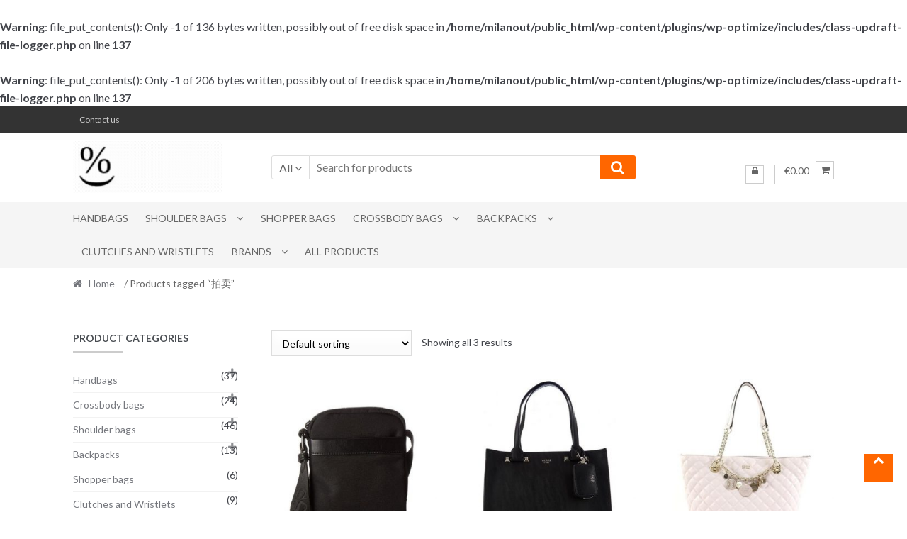

--- FILE ---
content_type: text/html; charset=UTF-8
request_url: https://milanoutlets.com/product-tag/%E6%8B%8D%E5%8D%96/
body_size: 65147
content:
<br />
<b>Warning</b>:  file_put_contents(): Only -1 of 136 bytes written, possibly out of free disk space in <b>/home/milanout/public_html/wp-content/plugins/wp-optimize/includes/class-updraft-file-logger.php</b> on line <b>137</b><br />
<br />
<b>Warning</b>:  file_put_contents(): Only -1 of 206 bytes written, possibly out of free disk space in <b>/home/milanout/public_html/wp-content/plugins/wp-optimize/includes/class-updraft-file-logger.php</b> on line <b>137</b><br />
<!DOCTYPE html>
<html lang="en-US">
<head>
<meta charset="UTF-8">
<meta name="viewport" content="width=device-width, initial-scale=1">
<link rel="profile" href="http://gmpg.org/xfn/11">

<meta name='robots' content='index, follow, max-image-preview:large, max-snippet:-1, max-video-preview:-1' />

	<!-- This site is optimized with the Yoast SEO plugin v22.4 - https://yoast.com/wordpress/plugins/seo/ -->
	<title>拍卖 Archives - Milan Outlets</title>
	<link rel="canonical" href="https://milanoutlets.com/product-tag/拍卖/" />
	<meta property="og:locale" content="en_US" />
	<meta property="og:type" content="article" />
	<meta property="og:title" content="拍卖 Archives - Milan Outlets" />
	<meta property="og:url" content="https://milanoutlets.com/product-tag/拍卖/" />
	<meta property="og:site_name" content="Milan Outlets" />
	<meta name="twitter:card" content="summary_large_image" />
	<meta name="twitter:site" content="@MilanOutlets" />
	<script type="application/ld+json" class="yoast-schema-graph">{"@context":"https://schema.org","@graph":[{"@type":"CollectionPage","@id":"https://milanoutlets.com/product-tag/%e6%8b%8d%e5%8d%96/","url":"https://milanoutlets.com/product-tag/%e6%8b%8d%e5%8d%96/","name":"拍卖 Archives - Milan Outlets","isPartOf":{"@id":"https://milanoutlets.com/#website"},"primaryImageOfPage":{"@id":"https://milanoutlets.com/product-tag/%e6%8b%8d%e5%8d%96/#primaryimage"},"image":{"@id":"https://milanoutlets.com/product-tag/%e6%8b%8d%e5%8d%96/#primaryimage"},"thumbnailUrl":"https://milanoutlets.com/wp-content/uploads/2019/03/bag-guess-1.jpg","breadcrumb":{"@id":"https://milanoutlets.com/product-tag/%e6%8b%8d%e5%8d%96/#breadcrumb"},"inLanguage":"en-US"},{"@type":"ImageObject","inLanguage":"en-US","@id":"https://milanoutlets.com/product-tag/%e6%8b%8d%e5%8d%96/#primaryimage","url":"https://milanoutlets.com/wp-content/uploads/2019/03/bag-guess-1.jpg","contentUrl":"https://milanoutlets.com/wp-content/uploads/2019/03/bag-guess-1.jpg","width":575,"height":569},{"@type":"BreadcrumbList","@id":"https://milanoutlets.com/product-tag/%e6%8b%8d%e5%8d%96/#breadcrumb","itemListElement":[{"@type":"ListItem","position":1,"name":"Home","item":"https://milanoutlets.com/"},{"@type":"ListItem","position":2,"name":"拍卖"}]},{"@type":"WebSite","@id":"https://milanoutlets.com/#website","url":"https://milanoutlets.com/","name":"milanoutlets","description":"Italian designer in Milan outlet online","publisher":{"@id":"https://milanoutlets.com/#organization"},"potentialAction":[{"@type":"SearchAction","target":{"@type":"EntryPoint","urlTemplate":"https://milanoutlets.com/?s={search_term_string}"},"query-input":"required name=search_term_string"}],"inLanguage":"en-US"},{"@type":"Organization","@id":"https://milanoutlets.com/#organization","name":"Crocodilum LTD","url":"https://milanoutlets.com/","logo":{"@type":"ImageObject","inLanguage":"en-US","@id":"https://milanoutlets.com/#/schema/logo/image/","url":"https://milanoutlets.com/wp-content/uploads/2018/07/MilanOutlets.jpg","contentUrl":"https://milanoutlets.com/wp-content/uploads/2018/07/MilanOutlets.jpg","width":200,"height":200,"caption":"Crocodilum LTD"},"image":{"@id":"https://milanoutlets.com/#/schema/logo/image/"},"sameAs":["https://www.facebook.com/MilanOutlets/","https://twitter.com/MilanOutlets","https://www.instagram.com/milanoutlets/","https://www.pinterest.it/milanoutlets/"]}]}</script>
	<!-- / Yoast SEO plugin. -->


<link rel='dns-prefetch' href='//static.addtoany.com' />
<link rel='dns-prefetch' href='//fonts.googleapis.com' />
<link rel="alternate" type="application/rss+xml" title="Milan Outlets &raquo; Feed" href="https://milanoutlets.com/feed/" />
<link rel="alternate" type="application/rss+xml" title="Milan Outlets &raquo; Comments Feed" href="https://milanoutlets.com/comments/feed/" />
<link rel="alternate" type="application/rss+xml" title="Milan Outlets &raquo; 拍卖 Tag Feed" href="https://milanoutlets.com/product-tag/%e6%8b%8d%e5%8d%96/feed/" />
<script type="text/javascript">
/* <![CDATA[ */
window._wpemojiSettings = {"baseUrl":"https:\/\/s.w.org\/images\/core\/emoji\/15.0.3\/72x72\/","ext":".png","svgUrl":"https:\/\/s.w.org\/images\/core\/emoji\/15.0.3\/svg\/","svgExt":".svg","source":{"concatemoji":"https:\/\/milanoutlets.com\/wp-includes\/js\/wp-emoji-release.min.js?ver=6.5.7"}};
/*! This file is auto-generated */
!function(i,n){var o,s,e;function c(e){try{var t={supportTests:e,timestamp:(new Date).valueOf()};sessionStorage.setItem(o,JSON.stringify(t))}catch(e){}}function p(e,t,n){e.clearRect(0,0,e.canvas.width,e.canvas.height),e.fillText(t,0,0);var t=new Uint32Array(e.getImageData(0,0,e.canvas.width,e.canvas.height).data),r=(e.clearRect(0,0,e.canvas.width,e.canvas.height),e.fillText(n,0,0),new Uint32Array(e.getImageData(0,0,e.canvas.width,e.canvas.height).data));return t.every(function(e,t){return e===r[t]})}function u(e,t,n){switch(t){case"flag":return n(e,"\ud83c\udff3\ufe0f\u200d\u26a7\ufe0f","\ud83c\udff3\ufe0f\u200b\u26a7\ufe0f")?!1:!n(e,"\ud83c\uddfa\ud83c\uddf3","\ud83c\uddfa\u200b\ud83c\uddf3")&&!n(e,"\ud83c\udff4\udb40\udc67\udb40\udc62\udb40\udc65\udb40\udc6e\udb40\udc67\udb40\udc7f","\ud83c\udff4\u200b\udb40\udc67\u200b\udb40\udc62\u200b\udb40\udc65\u200b\udb40\udc6e\u200b\udb40\udc67\u200b\udb40\udc7f");case"emoji":return!n(e,"\ud83d\udc26\u200d\u2b1b","\ud83d\udc26\u200b\u2b1b")}return!1}function f(e,t,n){var r="undefined"!=typeof WorkerGlobalScope&&self instanceof WorkerGlobalScope?new OffscreenCanvas(300,150):i.createElement("canvas"),a=r.getContext("2d",{willReadFrequently:!0}),o=(a.textBaseline="top",a.font="600 32px Arial",{});return e.forEach(function(e){o[e]=t(a,e,n)}),o}function t(e){var t=i.createElement("script");t.src=e,t.defer=!0,i.head.appendChild(t)}"undefined"!=typeof Promise&&(o="wpEmojiSettingsSupports",s=["flag","emoji"],n.supports={everything:!0,everythingExceptFlag:!0},e=new Promise(function(e){i.addEventListener("DOMContentLoaded",e,{once:!0})}),new Promise(function(t){var n=function(){try{var e=JSON.parse(sessionStorage.getItem(o));if("object"==typeof e&&"number"==typeof e.timestamp&&(new Date).valueOf()<e.timestamp+604800&&"object"==typeof e.supportTests)return e.supportTests}catch(e){}return null}();if(!n){if("undefined"!=typeof Worker&&"undefined"!=typeof OffscreenCanvas&&"undefined"!=typeof URL&&URL.createObjectURL&&"undefined"!=typeof Blob)try{var e="postMessage("+f.toString()+"("+[JSON.stringify(s),u.toString(),p.toString()].join(",")+"));",r=new Blob([e],{type:"text/javascript"}),a=new Worker(URL.createObjectURL(r),{name:"wpTestEmojiSupports"});return void(a.onmessage=function(e){c(n=e.data),a.terminate(),t(n)})}catch(e){}c(n=f(s,u,p))}t(n)}).then(function(e){for(var t in e)n.supports[t]=e[t],n.supports.everything=n.supports.everything&&n.supports[t],"flag"!==t&&(n.supports.everythingExceptFlag=n.supports.everythingExceptFlag&&n.supports[t]);n.supports.everythingExceptFlag=n.supports.everythingExceptFlag&&!n.supports.flag,n.DOMReady=!1,n.readyCallback=function(){n.DOMReady=!0}}).then(function(){return e}).then(function(){var e;n.supports.everything||(n.readyCallback(),(e=n.source||{}).concatemoji?t(e.concatemoji):e.wpemoji&&e.twemoji&&(t(e.twemoji),t(e.wpemoji)))}))}((window,document),window._wpemojiSettings);
/* ]]> */
</script>
<style id='wp-emoji-styles-inline-css' type='text/css'>

	img.wp-smiley, img.emoji {
		display: inline !important;
		border: none !important;
		box-shadow: none !important;
		height: 1em !important;
		width: 1em !important;
		margin: 0 0.07em !important;
		vertical-align: -0.1em !important;
		background: none !important;
		padding: 0 !important;
	}
</style>
<link rel='stylesheet' id='wp-block-library-css' href='https://milanoutlets.com/wp-includes/css/dist/block-library/style.min.css?ver=6.5.7' type='text/css' media='all' />
<style id='aibud-content-generator-style-inline-css' type='text/css'>


</style>
<style id='classic-theme-styles-inline-css' type='text/css'>
/*! This file is auto-generated */
.wp-block-button__link{color:#fff;background-color:#32373c;border-radius:9999px;box-shadow:none;text-decoration:none;padding:calc(.667em + 2px) calc(1.333em + 2px);font-size:1.125em}.wp-block-file__button{background:#32373c;color:#fff;text-decoration:none}
</style>
<style id='global-styles-inline-css' type='text/css'>
body{--wp--preset--color--black: #000000;--wp--preset--color--cyan-bluish-gray: #abb8c3;--wp--preset--color--white: #ffffff;--wp--preset--color--pale-pink: #f78da7;--wp--preset--color--vivid-red: #cf2e2e;--wp--preset--color--luminous-vivid-orange: #ff6900;--wp--preset--color--luminous-vivid-amber: #fcb900;--wp--preset--color--light-green-cyan: #7bdcb5;--wp--preset--color--vivid-green-cyan: #00d084;--wp--preset--color--pale-cyan-blue: #8ed1fc;--wp--preset--color--vivid-cyan-blue: #0693e3;--wp--preset--color--vivid-purple: #9b51e0;--wp--preset--gradient--vivid-cyan-blue-to-vivid-purple: linear-gradient(135deg,rgba(6,147,227,1) 0%,rgb(155,81,224) 100%);--wp--preset--gradient--light-green-cyan-to-vivid-green-cyan: linear-gradient(135deg,rgb(122,220,180) 0%,rgb(0,208,130) 100%);--wp--preset--gradient--luminous-vivid-amber-to-luminous-vivid-orange: linear-gradient(135deg,rgba(252,185,0,1) 0%,rgba(255,105,0,1) 100%);--wp--preset--gradient--luminous-vivid-orange-to-vivid-red: linear-gradient(135deg,rgba(255,105,0,1) 0%,rgb(207,46,46) 100%);--wp--preset--gradient--very-light-gray-to-cyan-bluish-gray: linear-gradient(135deg,rgb(238,238,238) 0%,rgb(169,184,195) 100%);--wp--preset--gradient--cool-to-warm-spectrum: linear-gradient(135deg,rgb(74,234,220) 0%,rgb(151,120,209) 20%,rgb(207,42,186) 40%,rgb(238,44,130) 60%,rgb(251,105,98) 80%,rgb(254,248,76) 100%);--wp--preset--gradient--blush-light-purple: linear-gradient(135deg,rgb(255,206,236) 0%,rgb(152,150,240) 100%);--wp--preset--gradient--blush-bordeaux: linear-gradient(135deg,rgb(254,205,165) 0%,rgb(254,45,45) 50%,rgb(107,0,62) 100%);--wp--preset--gradient--luminous-dusk: linear-gradient(135deg,rgb(255,203,112) 0%,rgb(199,81,192) 50%,rgb(65,88,208) 100%);--wp--preset--gradient--pale-ocean: linear-gradient(135deg,rgb(255,245,203) 0%,rgb(182,227,212) 50%,rgb(51,167,181) 100%);--wp--preset--gradient--electric-grass: linear-gradient(135deg,rgb(202,248,128) 0%,rgb(113,206,126) 100%);--wp--preset--gradient--midnight: linear-gradient(135deg,rgb(2,3,129) 0%,rgb(40,116,252) 100%);--wp--preset--font-size--small: 13px;--wp--preset--font-size--medium: 20px;--wp--preset--font-size--large: 36px;--wp--preset--font-size--x-large: 42px;--wp--preset--spacing--20: 0.44rem;--wp--preset--spacing--30: 0.67rem;--wp--preset--spacing--40: 1rem;--wp--preset--spacing--50: 1.5rem;--wp--preset--spacing--60: 2.25rem;--wp--preset--spacing--70: 3.38rem;--wp--preset--spacing--80: 5.06rem;--wp--preset--shadow--natural: 6px 6px 9px rgba(0, 0, 0, 0.2);--wp--preset--shadow--deep: 12px 12px 50px rgba(0, 0, 0, 0.4);--wp--preset--shadow--sharp: 6px 6px 0px rgba(0, 0, 0, 0.2);--wp--preset--shadow--outlined: 6px 6px 0px -3px rgba(255, 255, 255, 1), 6px 6px rgba(0, 0, 0, 1);--wp--preset--shadow--crisp: 6px 6px 0px rgba(0, 0, 0, 1);}:where(.is-layout-flex){gap: 0.5em;}:where(.is-layout-grid){gap: 0.5em;}body .is-layout-flex{display: flex;}body .is-layout-flex{flex-wrap: wrap;align-items: center;}body .is-layout-flex > *{margin: 0;}body .is-layout-grid{display: grid;}body .is-layout-grid > *{margin: 0;}:where(.wp-block-columns.is-layout-flex){gap: 2em;}:where(.wp-block-columns.is-layout-grid){gap: 2em;}:where(.wp-block-post-template.is-layout-flex){gap: 1.25em;}:where(.wp-block-post-template.is-layout-grid){gap: 1.25em;}.has-black-color{color: var(--wp--preset--color--black) !important;}.has-cyan-bluish-gray-color{color: var(--wp--preset--color--cyan-bluish-gray) !important;}.has-white-color{color: var(--wp--preset--color--white) !important;}.has-pale-pink-color{color: var(--wp--preset--color--pale-pink) !important;}.has-vivid-red-color{color: var(--wp--preset--color--vivid-red) !important;}.has-luminous-vivid-orange-color{color: var(--wp--preset--color--luminous-vivid-orange) !important;}.has-luminous-vivid-amber-color{color: var(--wp--preset--color--luminous-vivid-amber) !important;}.has-light-green-cyan-color{color: var(--wp--preset--color--light-green-cyan) !important;}.has-vivid-green-cyan-color{color: var(--wp--preset--color--vivid-green-cyan) !important;}.has-pale-cyan-blue-color{color: var(--wp--preset--color--pale-cyan-blue) !important;}.has-vivid-cyan-blue-color{color: var(--wp--preset--color--vivid-cyan-blue) !important;}.has-vivid-purple-color{color: var(--wp--preset--color--vivid-purple) !important;}.has-black-background-color{background-color: var(--wp--preset--color--black) !important;}.has-cyan-bluish-gray-background-color{background-color: var(--wp--preset--color--cyan-bluish-gray) !important;}.has-white-background-color{background-color: var(--wp--preset--color--white) !important;}.has-pale-pink-background-color{background-color: var(--wp--preset--color--pale-pink) !important;}.has-vivid-red-background-color{background-color: var(--wp--preset--color--vivid-red) !important;}.has-luminous-vivid-orange-background-color{background-color: var(--wp--preset--color--luminous-vivid-orange) !important;}.has-luminous-vivid-amber-background-color{background-color: var(--wp--preset--color--luminous-vivid-amber) !important;}.has-light-green-cyan-background-color{background-color: var(--wp--preset--color--light-green-cyan) !important;}.has-vivid-green-cyan-background-color{background-color: var(--wp--preset--color--vivid-green-cyan) !important;}.has-pale-cyan-blue-background-color{background-color: var(--wp--preset--color--pale-cyan-blue) !important;}.has-vivid-cyan-blue-background-color{background-color: var(--wp--preset--color--vivid-cyan-blue) !important;}.has-vivid-purple-background-color{background-color: var(--wp--preset--color--vivid-purple) !important;}.has-black-border-color{border-color: var(--wp--preset--color--black) !important;}.has-cyan-bluish-gray-border-color{border-color: var(--wp--preset--color--cyan-bluish-gray) !important;}.has-white-border-color{border-color: var(--wp--preset--color--white) !important;}.has-pale-pink-border-color{border-color: var(--wp--preset--color--pale-pink) !important;}.has-vivid-red-border-color{border-color: var(--wp--preset--color--vivid-red) !important;}.has-luminous-vivid-orange-border-color{border-color: var(--wp--preset--color--luminous-vivid-orange) !important;}.has-luminous-vivid-amber-border-color{border-color: var(--wp--preset--color--luminous-vivid-amber) !important;}.has-light-green-cyan-border-color{border-color: var(--wp--preset--color--light-green-cyan) !important;}.has-vivid-green-cyan-border-color{border-color: var(--wp--preset--color--vivid-green-cyan) !important;}.has-pale-cyan-blue-border-color{border-color: var(--wp--preset--color--pale-cyan-blue) !important;}.has-vivid-cyan-blue-border-color{border-color: var(--wp--preset--color--vivid-cyan-blue) !important;}.has-vivid-purple-border-color{border-color: var(--wp--preset--color--vivid-purple) !important;}.has-vivid-cyan-blue-to-vivid-purple-gradient-background{background: var(--wp--preset--gradient--vivid-cyan-blue-to-vivid-purple) !important;}.has-light-green-cyan-to-vivid-green-cyan-gradient-background{background: var(--wp--preset--gradient--light-green-cyan-to-vivid-green-cyan) !important;}.has-luminous-vivid-amber-to-luminous-vivid-orange-gradient-background{background: var(--wp--preset--gradient--luminous-vivid-amber-to-luminous-vivid-orange) !important;}.has-luminous-vivid-orange-to-vivid-red-gradient-background{background: var(--wp--preset--gradient--luminous-vivid-orange-to-vivid-red) !important;}.has-very-light-gray-to-cyan-bluish-gray-gradient-background{background: var(--wp--preset--gradient--very-light-gray-to-cyan-bluish-gray) !important;}.has-cool-to-warm-spectrum-gradient-background{background: var(--wp--preset--gradient--cool-to-warm-spectrum) !important;}.has-blush-light-purple-gradient-background{background: var(--wp--preset--gradient--blush-light-purple) !important;}.has-blush-bordeaux-gradient-background{background: var(--wp--preset--gradient--blush-bordeaux) !important;}.has-luminous-dusk-gradient-background{background: var(--wp--preset--gradient--luminous-dusk) !important;}.has-pale-ocean-gradient-background{background: var(--wp--preset--gradient--pale-ocean) !important;}.has-electric-grass-gradient-background{background: var(--wp--preset--gradient--electric-grass) !important;}.has-midnight-gradient-background{background: var(--wp--preset--gradient--midnight) !important;}.has-small-font-size{font-size: var(--wp--preset--font-size--small) !important;}.has-medium-font-size{font-size: var(--wp--preset--font-size--medium) !important;}.has-large-font-size{font-size: var(--wp--preset--font-size--large) !important;}.has-x-large-font-size{font-size: var(--wp--preset--font-size--x-large) !important;}
.wp-block-navigation a:where(:not(.wp-element-button)){color: inherit;}
:where(.wp-block-post-template.is-layout-flex){gap: 1.25em;}:where(.wp-block-post-template.is-layout-grid){gap: 1.25em;}
:where(.wp-block-columns.is-layout-flex){gap: 2em;}:where(.wp-block-columns.is-layout-grid){gap: 2em;}
.wp-block-pullquote{font-size: 1.5em;line-height: 1.6;}
</style>
<link rel='stylesheet' id='social-icons-general-css' href='//milanoutlets.com/wp-content/plugins/social-icons/assets/css/social-icons.css?ver=1.7.4' type='text/css' media='all' />
<link rel='stylesheet' id='pif-styles-css' href='https://milanoutlets.com/wp-content/plugins/woocommerce-product-image-flipper/assets/css/style.css?ver=6.5.7' type='text/css' media='all' />
<style id='woocommerce-inline-inline-css' type='text/css'>
.woocommerce form .form-row .required { visibility: visible; }
</style>
<link rel='stylesheet' id='shopper-style-css' href='https://milanoutlets.com/wp-content/themes/shopper/style.css?ver=1.3.8' type='text/css' media='all' />
<style id='shopper-style-inline-css' type='text/css'>

			.main-navigation ul li a,
			.site-title a,
			.site-branding h1 a,
			.site-footer .shopper-handheld-footer-bar a:not(.button) {
				color: #666666;
			}

			.main-navigation ul li a:hover,
			.main-navigation ul li:hover > a,
			.site-title a:hover,
			a.cart-contents:hover,
			.header-myacc-link a:hover,
			.site-header-cart .widget_shopping_cart a:hover,
			.site-header-cart:hover > li > a,
			.site-header ul.menu li.current-menu-item > a,
			.site-header ul.menu li.current-menu-parent > a {
				color: #ff6600;
			}

			table th {
				background-color: #f8f8f8;
			}

			table tbody td {
				background-color: #fdfdfd;
			}

			table tbody tr:nth-child(2n) td {
				background-color: #fbfbfb;
			}

			.site-header,
			.main-navigation ul.menu > li.menu-item-has-children:after,
			.shopper-handheld-footer-bar,
			.shopper-handheld-footer-bar ul li > a,
			.shopper-handheld-footer-bar ul li.search .site-search {
				background-color: #ffffff;
			}

			p.site-description,
			.site-header,
			.shopper-handheld-footer-bar {
				color: #9aa0a7;
			}

			.shopper-handheld-footer-bar ul li.cart .count {
				background-color: #666666;
			}

			.shopper-handheld-footer-bar ul li.cart .count {
				color: #ffffff;
			}

			.shopper-handheld-footer-bar ul li.cart .count {
				border-color: #ffffff;
			}

			h1, h2, h3, h4, h5, h6 {
				color: #484c51;
			}
			.widget .widget-title, .widget .widgettitle, .shopper-latest-from-blog .recent-post-title, .entry-title a {
				color: #484c51;
			}

			.widget h1 {
				border-bottom-color: #484c51;
			}

			body,
			.page-numbers li .page-numbers:not(.current),
			.page-numbers li .page-numbers:not(.current) {
				color: #43454b;
			}

			.widget-area .widget a,
			.hentry .entry-header .posted-on a,
			.hentry .entry-header .byline a {
				color: #75777d;
			}
			.site-main nav.navigation .nav-previous a, .widget_nav_menu ul.menu li.current-menu-item > a, .widget ul li.current-cat-ancestor > a, .widget_nav_menu ul.menu li.current-menu-ancestor > a, .site-main nav.navigation .nav-next a, .widget ul li.current-cat > a, .widget ul li.current-cat-parent > a, a  {
				color: #ff6600;
			}
			button, input[type="button"], input[type="reset"], input[type="submit"], .button, .widget a.button, .site-header-cart .widget_shopping_cart a.button, .back-to-top, .page-numbers li .page-numbers:hover,
				.shopper-hero-box .hero-box-wrap.owl-carousel .owl-controls .owl-next,
				.shopper-hero-box .hero-box-wrap.owl-carousel .owl-controls .owl-prev
			 {
				background-color: #ff6600;
				border-color: #ff6600;
				color: #ffffff;
			}



			.button.alt:hover, button.alt:hover, widget a.button.checkout:hover, button:hover, input[type="button"]:hover, input[type="reset"]:hover, input[type="submit"]:hover, .button:hover, .widget a.button:hover, .site-header-cart .widget_shopping_cart a.button:hover, .back-to-top:hover, input[type="submit"]:disabled:hover {
				background-color: #e64d00;
				border-color: #e64d00;
				color: #ffffff;
			}

			button.alt, input[type="button"].alt, input[type="reset"].alt, input[type="submit"].alt, .button.alt, .added_to_cart.alt, .widget-area .widget a.button.alt, .added_to_cart, .pagination .page-numbers li .page-numbers.current, .woocommerce-pagination .page-numbers li .page-numbers.current, .widget a.button.checkout {
				background-color: #ff6600;
				border-color: #ff6600;
				color: #ffffff;
			}

			 input[type="button"].alt:hover, input[type="reset"].alt:hover, input[type="submit"].alt:hover,  .added_to_cart.alt:hover, .widget-area .widget a.button.alt:hover {
				background-color: #13141a;
				border-color: #13141a;
				color: #ffffff;
			}

			.site-footer {
				background-color: #333333;
				color: #cccccc;
			}

			.footer-widgets {
				background-color: #666666;
			}

			.footer-widgets .widget-title {
				color: #ffffff;
			}

			.site-footer h1, .site-footer h2, .site-footer h3, .site-footer h4, .site-footer h5, .site-footer h6 {
				color: #ffffff;
			}


			.site-info,
			.footer-widgets .product_list_widget a:hover,
			.site-footer a:not(.button) {
				color: #cccccc;
			}

			#order_review,
			#payment .payment_methods > li .payment_box {
				background-color: #ffffff;
			}

			#payment .payment_methods > li {
				background-color: #fafafa;
			}

			#payment .payment_methods > li:hover {
				background-color: #f5f5f5;
			}

			.hentry .entry-content .more-link {
				border-color: #ff6600;
				color: #ff6600;
			}
			.hentry .entry-content .more-link:hover {
				background-color: #ff6600;
			}

			@media screen and ( min-width: 768px ) {
				/*
				.secondary-navigation ul.menu a:hover {
					color: #b3b9c0;
				}

				.secondary-navigation ul.menu a {
					color: #9aa0a7;
				}*/

				.site-header-cart .widget_shopping_cart,
				.main-navigation ul.menu ul.sub-menu,
				.main-navigation ul.nav-menu ul.children {
					background-color: #f7f7f7;
				}

			}
</style>
<link rel='stylesheet' id='shopper-fonts-css' href='https://fonts.googleapis.com/css?family=Lato:400,400i,700,700i,900&#038;subset=latin%2Clatin-ext' type='text/css' media='all' />
<link rel='stylesheet' id='addtoany-css' href='https://milanoutlets.com/wp-content/plugins/add-to-any/addtoany.min.css?ver=1.16' type='text/css' media='all' />
<link rel='stylesheet' id='shopper-woocommerce-style-css' href='https://milanoutlets.com/wp-content/themes/shopper/assets/sass/woocommerce/woocommerce.css?ver=6.5.7' type='text/css' media='all' />
<style id='shopper-woocommerce-style-inline-css' type='text/css'>

			a.cart-contents,
			.header-myacc-link a,
			.site-header-cart .widget_shopping_cart a {
				color: #666666;
			}



			table.cart td.product-remove,
			table.cart td.actions {
				border-top-color: #ffffff;
			}

			.woocommerce-tabs ul.tabs li.active a,
			ul.products li.product .price,
			.widget_search form:before,
			.widget_product_search form:before {
				color: #43454b;
			}

			.woocommerce-breadcrumb a,
			a.woocommerce-review-link,
			.product_meta a {
				color: #75777d;
			}

			.star-rating span:before,
			.quantity .plus, .quantity .minus,
			p.stars a:hover:after,
			p.stars a:after,
			.star-rating span:before,
			#payment .payment_methods li input[type=radio]:first-child:checked+label:before {
				color: #ff6600;
			}

			.widget_price_filter .ui-slider .ui-slider-range,
			.widget_price_filter .ui-slider .ui-slider-handle {
				background-color: #ff6600;
			}

			.woocommerce-breadcrumb,
			#reviews .commentlist li .comment_container {
				background-color: #f8f8f8;
			}

			.order_details {
				background-color: #f8f8f8;
			}

			.order_details > li {
				border-bottom: 1px dotted #e3e3e3;
			}

			.order_details:before,
			.order_details:after {
				background: -webkit-linear-gradient(transparent 0,transparent 0),-webkit-linear-gradient(135deg,#f8f8f8 33.33%,transparent 33.33%),-webkit-linear-gradient(45deg,#f8f8f8 33.33%,transparent 33.33%)
			}

			p.stars a:before,
			p.stars a:hover~a:before,
			p.stars.selected a.active~a:before {
				color: #43454b;
			}

			p.stars.selected a.active:before,
			p.stars:hover a:before,
			p.stars.selected a:not(.active):before,
			p.stars.selected a.active:before {
				color: #ff6600;
			}

			.single-product div.product .woocommerce-product-gallery .woocommerce-product-gallery__trigger {
				background-color: #ff6600;
				color: #ffffff;
			}

			.single-product div.product .woocommerce-product-gallery .woocommerce-product-gallery__trigger:hover {
				background-color: #e64d00;
				border-color: #e64d00;
				color: #ffffff;
			}


			.site-main ul.products li.product:hover .woocommerce-loop-category__title,
			.site-header-cart .cart-contents .count,
			.added_to_cart, .onsale {
				background-color: #ff6600;
				color: #ffffff;
			}
			.added_to_cart:hover {
					background-color: #e64d00;
			}
			.widget_price_filter .ui-slider .ui-slider-range, .widget_price_filter .ui-slider .ui-slider-handle,
			.widget .tagcloud a:hover, .widget_price_filter .ui-slider .ui-slider-range, .widget_price_filter .ui-slider .ui-slider-handle, .hentry.type-post .entry-header:after {
				background-color: #ff6600;
			}
			.widget .tagcloud a:hover {
				border-color:  #ff6600;
			}

			.widget_product_categories > ul li.current-cat-parent > a, .widget_product_categories > ul li.current-cat > a {
				color: #ff6600;
			}

			@media screen and ( min-width: 768px ) {
				.site-header-cart .widget_shopping_cart,
				.site-header .product_list_widget li .quantity {
					color: #9aa0a7;
				}
			}
</style>
<script type="text/javascript" id="addtoany-core-js-before">
/* <![CDATA[ */
window.a2a_config=window.a2a_config||{};a2a_config.callbacks=[];a2a_config.overlays=[];a2a_config.templates={};
/* ]]> */
</script>
<script type="text/javascript" defer src="https://static.addtoany.com/menu/page.js" id="addtoany-core-js"></script>
<script type="text/javascript" src="https://milanoutlets.com/wp-includes/js/jquery/jquery.min.js?ver=3.7.1" id="jquery-core-js"></script>
<script type="text/javascript" src="https://milanoutlets.com/wp-includes/js/jquery/jquery-migrate.min.js?ver=3.4.1" id="jquery-migrate-js"></script>
<script type="text/javascript" defer src="https://milanoutlets.com/wp-content/plugins/add-to-any/addtoany.min.js?ver=1.1" id="addtoany-jquery-js"></script>
<script type="text/javascript" src="https://milanoutlets.com/wp-content/plugins/woocommerce/assets/js/jquery-blockui/jquery.blockUI.min.js?ver=2.7.0-wc.8.7.0" id="jquery-blockui-js" defer="defer" data-wp-strategy="defer"></script>
<script type="text/javascript" id="wc-add-to-cart-js-extra">
/* <![CDATA[ */
var wc_add_to_cart_params = {"ajax_url":"\/wp-admin\/admin-ajax.php","wc_ajax_url":"\/?wc-ajax=%%endpoint%%","i18n_view_cart":"View cart","cart_url":"https:\/\/milanoutlets.com\/cart\/","is_cart":"","cart_redirect_after_add":"no"};
/* ]]> */
</script>
<script type="text/javascript" src="https://milanoutlets.com/wp-content/plugins/woocommerce/assets/js/frontend/add-to-cart.min.js?ver=8.7.0" id="wc-add-to-cart-js" defer="defer" data-wp-strategy="defer"></script>
<script type="text/javascript" src="https://milanoutlets.com/wp-content/plugins/woocommerce/assets/js/js-cookie/js.cookie.min.js?ver=2.1.4-wc.8.7.0" id="js-cookie-js" defer="defer" data-wp-strategy="defer"></script>
<script type="text/javascript" id="woocommerce-js-extra">
/* <![CDATA[ */
var woocommerce_params = {"ajax_url":"\/wp-admin\/admin-ajax.php","wc_ajax_url":"\/?wc-ajax=%%endpoint%%"};
/* ]]> */
</script>
<script type="text/javascript" src="https://milanoutlets.com/wp-content/plugins/woocommerce/assets/js/frontend/woocommerce.min.js?ver=8.7.0" id="woocommerce-js" defer="defer" data-wp-strategy="defer"></script>
<link rel="https://api.w.org/" href="https://milanoutlets.com/wp-json/" /><link rel="alternate" type="application/json" href="https://milanoutlets.com/wp-json/wp/v2/product_tag/177" /><link rel="EditURI" type="application/rsd+xml" title="RSD" href="https://milanoutlets.com/xmlrpc.php?rsd" />
<meta name="generator" content="WordPress 6.5.7" />
<meta name="generator" content="WooCommerce 8.7.0" />
	<noscript><style>.woocommerce-product-gallery{ opacity: 1 !important; }</style></noscript>
	<style type="text/css" id="custom-background-css">
body.custom-background { background-color: ##ffffff; }
</style>
	<link rel="icon" href="https://milanoutlets.com/wp-content/uploads/2022/01/favicon_5_-1-e1641912434864.gif" sizes="32x32" />
<link rel="icon" href="https://milanoutlets.com/wp-content/uploads/2022/01/favicon_5_-1-e1641912434864.gif" sizes="192x192" />
<link rel="apple-touch-icon" href="https://milanoutlets.com/wp-content/uploads/2022/01/favicon_5_-1-e1641912434864.gif" />
<meta name="msapplication-TileImage" content="https://milanoutlets.com/wp-content/uploads/2022/01/favicon_5_-1-e1641912434864.gif" />
</head>

<body class="archive tax-product_tag term-177 custom-background wp-custom-logo theme-shopper woocommerce woocommerce-page woocommerce-no-js woocommerce-active left-sidebar">
<div id="page" class="site">
	
	
	<header id="masthead" class="site-header" role="banner" style="background-image: none; ">
		<div class="col-full">
					<a class="skip-link screen-reader-text" href="#site-navigation">Skip to navigation</a>
		<a class="skip-link screen-reader-text" href="#content">Skip to content</a>
		<div class="shopper-secondary-navigation"><div class="topbox-left">		    <nav class="secondary-navigation" role="navigation" aria-label="Secondary Navigation">
			    <div class="menu-footer-1-container"><ul id="menu-footer-1" class="menu"><li id="menu-item-8684" class="menu-item menu-item-type-custom menu-item-object-custom menu-item-8684"><a href="https://milanoutlets.com/contact-us/">Contact us</a></li>
</ul></div>		    </nav><!-- #site-navigation -->
		    </div><div class="topbox-right"></div></div><div class="header-middle clear">		<div class="site-branding">
			<a href="https://milanoutlets.com/" class="custom-logo-link" rel="home"><img width="210" height="73" src="https://milanoutlets.com/wp-content/uploads/2022/01/cropped-Custom-dimensions-210x73-px.gif" class="custom-logo" alt="Milan Outlets" decoding="async" /></a>		</div>
					<div class="custom-product-search">
				<form role="search" method="get" class="shopper-product-search" action="https://milanoutlets.com/">
					<div class="nav-left">
						<div class="nav-search-facade" data-value="search-alias=aps"><span class="nav-search-label">All</span> <i class="fa fa-angle-down"></i></div>			
						<select class="shopper-cat-list" id="product_cat_list" name="product_cat"><option value="">All</option><option value="backpacks" >Backpacks</option><option value="backpacks_for_men" >&nbsp&nbspBackpacks for men</option><option value="backpacks_for_women" >&nbsp&nbspBackpacks for Women</option><option value="bowler-bags" >Bowler Bags</option><option value="brands" >BRANDS</option><option value="coccinelle" >&nbsp&nbspCoccinelle</option><option value="guess" >&nbsp&nbspGuess</option><option value="ralph_lauren" >&nbsp&nbspRalph Lauren</option><option value="tosca_blu" >&nbsp&nbspTosca Blu</option><option value="trussardi-jeans" >&nbsp&nbspTrussardi Jeans</option><option value="versace-jeans" >&nbsp&nbspVersace Jeans</option><option value="clutches-wristlets" >Clutches and Wristlets</option><option value="crossbody-bags" >Crossbody bags</option><option value="women-crossbody-bags" >&nbsp&nbspCrossbody bags for Women</option><option value="handbags" >Handbags</option><option value="handbags-for-men" >&nbsp&nbspHandbags for Men</option><option value="handbags-for-women" >&nbsp&nbspHandbags for Women</option><option value="shopper-bags" >Shopper bags</option><option value="shoulder-bags" >Shoulder bags</option><option value="men-shoulder-bag" >&nbsp&nbspShoulder bags for Men</option><option value="women-shoulder-bag" >&nbsp&nbspShoulder bags for Women</option></select>					</div>
					<div class="nav-right">
						<button type="submit"><i class="fa fa-search"></i></button>
					</div>
					<div class="nav-fill">
						<input type="hidden" name="post_type" value="product" />
						<input name="s" type="text" value="" placeholder="Search for products"/>
					</div>
				</form>
			</div>
			<div class="shopper-myacc-cart"><button class="cart-toggle"><i class="fa fa-shopping-cart"></i></button><div class="header-myacc-link">			<a href="https://milanoutlets.com/account/" title="Login / Register"><i class="fa fa-lock"></i></a>
			</div>		<ul id="site-header-cart" class="site-header-cart menu">
			<li class="">
							<a class="cart-contents" href="https://milanoutlets.com/cart/" title="View your shopping cart">
								<span class="label-cart">Cart / </span> 
								<span class="amount">&euro;0.00</span> 
							</a>
					</li>
			<li>
				<div class="widget woocommerce widget_shopping_cart"><div class="widget_shopping_cart_content"></div></div>			</li>
		</ul>
		</div></div><div class="shopper-primary-navigation clear">		<nav id="site-navigation" class="main-navigation" role="navigation" aria-label="Primary Navigation">			

			
				<button class="menu-toggle"><i class="fa fa-bars"></i></button>

				<div class="primary-navigation"><ul id="menu-shop" class="menu"><li id="menu-item-8640" class="menu-item menu-item-type-custom menu-item-object-custom menu-item-8640"><a href="https://milanoutlets.com/product-category/handbags/">Handbags</a></li>
<li id="menu-item-8641" class="menu-item menu-item-type-custom menu-item-object-custom menu-item-has-children menu-item-8641"><a href="https://milanoutlets.com/product-category/shoulder-bags/">Shoulder bags</a>
<ul class="sub-menu">
	<li id="menu-item-8642" class="menu-item menu-item-type-custom menu-item-object-custom menu-item-8642"><a href="https://milanoutlets.com/product-category/shoulder-bags/men-shoulder-bag/">Shoulder bags for Men</a></li>
	<li id="menu-item-8643" class="menu-item menu-item-type-custom menu-item-object-custom menu-item-8643"><a href="https://milanoutlets.com/product-category/shoulder-bags/women-shoulder-bag/">Shoulder bags for Women</a></li>
</ul>
</li>
<li id="menu-item-8653" class="menu-item menu-item-type-custom menu-item-object-custom menu-item-8653"><a href="https://milanoutlets.com/product-category/shopper-bags/">Shopper bags</a></li>
<li id="menu-item-8637" class="menu-item menu-item-type-custom menu-item-object-custom menu-item-has-children menu-item-8637"><a href="https://milanoutlets.com/product-category/crossbody-bags/">Crossbody bags</a>
<ul class="sub-menu">
	<li id="menu-item-8638" class="menu-item menu-item-type-custom menu-item-object-custom menu-item-8638"><a href="https://milanoutlets.com/product-category/crossbody-bags/men-crossbody-bags/">Crossbody bags for Men</a></li>
	<li id="menu-item-8639" class="menu-item menu-item-type-custom menu-item-object-custom menu-item-8639"><a href="https://milanoutlets.com/product-category/crossbody-bags/women-crossbody-bags/">Crossbody bags for Women</a></li>
</ul>
</li>
<li id="menu-item-10931" class="menu-item menu-item-type-taxonomy menu-item-object-product_cat menu-item-has-children menu-item-10931"><a href="https://milanoutlets.com/product-category/backpacks/">Backpacks</a>
<ul class="sub-menu">
	<li id="menu-item-10933" class="menu-item menu-item-type-taxonomy menu-item-object-product_cat menu-item-10933"><a href="https://milanoutlets.com/product-category/backpacks/backpacks_for_women/">Backpacks for Women</a></li>
	<li id="menu-item-10932" class="menu-item menu-item-type-taxonomy menu-item-object-product_cat menu-item-10932"><a href="https://milanoutlets.com/product-category/backpacks/backpacks_for_men/">Backpacks for men</a></li>
</ul>
</li>
<li id="menu-item-8634" class="menu-item menu-item-type-custom menu-item-object-custom menu-item-8634"><a href="https://milanoutlets.com/product-category/clutches-wristlets/">Clutches and Wristlets</a></li>
<li id="menu-item-8644" class="menu-item menu-item-type-custom menu-item-object-custom menu-item-has-children menu-item-8644"><a href="https://milanoutlets.com/product-category/brands/">BRANDS</a>
<ul class="sub-menu">
	<li id="menu-item-8645" class="menu-item menu-item-type-custom menu-item-object-custom menu-item-8645"><a href="https://milanoutlets.com/product-category/brands/coccinelle/">Coccinelle</a></li>
	<li id="menu-item-8646" class="menu-item menu-item-type-custom menu-item-object-custom menu-item-8646"><a href="https://milanoutlets.com/product-category/brands/guess/">Guess</a></li>
	<li id="menu-item-8648" class="menu-item menu-item-type-custom menu-item-object-custom menu-item-8648"><a href="https://milanoutlets.com/product-category/brands/trussardi-jeans/">Ralph Lauren</a></li>
	<li id="menu-item-8649" class="menu-item menu-item-type-custom menu-item-object-custom menu-item-8649"><a href="https://milanoutlets.com/product-category/brands/trussardi-jeans/">Trussardi Jeans</a></li>
	<li id="menu-item-8650" class="menu-item menu-item-type-custom menu-item-object-custom menu-item-8650"><a href="https://milanoutlets.com/product-category/brands/versace-jeans/">Versace Jeans</a></li>
	<li id="menu-item-10930" class="menu-item menu-item-type-taxonomy menu-item-object-product_cat menu-item-10930"><a href="https://milanoutlets.com/product-category/brands/tosca_blu/">Tosca Blu</a></li>
</ul>
</li>
<li id="menu-item-8657" class="menu-item menu-item-type-post_type_archive menu-item-object-product menu-item-8657"><a href="https://milanoutlets.com/8627-2/shop/">All Products</a></li>
</ul></div>		</nav><!-- #site-navigation -->
				<div id="primary-widget-region" class="primary-widget-region">
						</div>
		</div>			
		</div>
	</header><!-- #masthead -->

	
	<div id="content" class="site-content">
		<div class="col-full">

		<nav class="woocommerce-breadcrumb" aria-label="Breadcrumb"><a href="https://milanoutlets.com">Home</a>&nbsp;&#47;&nbsp;Products tagged &ldquo;拍卖&rdquo;</nav><div class="woocommerce"></div>		<div id="primary" class="content-area">
			<main id="main" class="site-main" role="main">
		<header class="woocommerce-products-header">
	
	</header>
<div class="shopper-sorting shopper-nav-pos-right"><div class="woocommerce-notices-wrapper"></div><form class="woocommerce-ordering" method="get">
	<select name="orderby" class="orderby" aria-label="Shop order">
					<option value="menu_order"  selected='selected'>Default sorting</option>
					<option value="popularity" >Sort by popularity</option>
					<option value="rating" >Sort by average rating</option>
					<option value="date" >Sort by latest</option>
					<option value="price" >Sort by price: low to high</option>
					<option value="price-desc" >Sort by price: high to low</option>
			</select>
	<input type="hidden" name="paged" value="1" />
	</form>
<p class="woocommerce-result-count">
	Showing all 3 results</p>
</div><div class="columns-3 product-grid"><ul class="products columns-3">
<li class="pif-has-gallery product type-product post-11386 status-publish first instock product_cat-brands product_cat-guess product_cat-shoulder-bags product_cat-men-shoulder-bag product_tag-bolsa-de-hombro product_tag-borsa-a-tracolla product_tag-discount product_tag-guess product_tag-guess-bags product_tag-guess-discount product_tag-outlet product_tag-schultertasche product_tag-shoulder-bags product_tag-shoulder-handbags product_tag-145 product_tag-150 product_tag-147 product_tag-177 has-post-thumbnail taxable shipping-taxable purchasable product-type-simple">
	<a href="https://milanoutlets.com/product/guess-shoulder-bag-for-men-2/" class="woocommerce-LoopProduct-link woocommerce-loop-product__link"><img width="300" height="300" src="https://milanoutlets.com/wp-content/uploads/2019/03/bag-guess-1-300x300.jpg" class="attachment-woocommerce_thumbnail size-woocommerce_thumbnail" alt="" decoding="async" fetchpriority="high" srcset="https://milanoutlets.com/wp-content/uploads/2019/03/bag-guess-1-300x300.jpg 300w, https://milanoutlets.com/wp-content/uploads/2019/03/bag-guess-1-150x150.jpg 150w, https://milanoutlets.com/wp-content/uploads/2019/03/bag-guess-1-100x100.jpg 100w, https://milanoutlets.com/wp-content/uploads/2019/03/bag-guess-1-1080x1080.jpg 1080w" sizes="(max-width: 300px) 100vw, 300px" /><img width="300" height="300" src="https://milanoutlets.com/wp-content/uploads/2019/03/image-14-300x300.jpg" class="secondary-image attachment-shop-catalog wp-post-image wp-post-image--secondary" alt="" title="image (14)" decoding="async" srcset="https://milanoutlets.com/wp-content/uploads/2019/03/image-14-300x300.jpg 300w, https://milanoutlets.com/wp-content/uploads/2019/03/image-14-150x150.jpg 150w, https://milanoutlets.com/wp-content/uploads/2019/03/image-14-100x100.jpg 100w" sizes="(max-width: 300px) 100vw, 300px" /><h2 class="woocommerce-loop-product__title">Guess Shoulder Bag for Men</h2><div class="star-rating" role="img" aria-label="Rated 5.00 out of 5"><span style="width:100%">Rated <strong class="rating">5.00</strong> out of 5</span></div>
	<span class="price"><span class="woocommerce-Price-amount amount"><bdi><span class="woocommerce-Price-currencySymbol">&euro;</span>59.00</bdi></span></span>
</a><div class="loop-addtocart-btn-wrapper"><a href="?add-to-cart=11386" data-quantity="1" class="button product_type_simple add_to_cart_button ajax_add_to_cart" data-product_id="11386" data-product_sku="7613359490304" aria-label="Add to cart: &ldquo;Guess Shoulder Bag for Men&rdquo;" aria-describedby="" rel="nofollow">Add to cart</a></div></li>
<li class="pif-has-gallery product type-product post-11202 status-publish instock product_cat-brands product_cat-guess product_cat-shopper-bags product_cat-shoulder-bags product_cat-women-shoulder-bag product_tag-bolsa-de-hombro product_tag-borsa-a-tracolla product_tag-discount product_tag-guess product_tag-guess-bags product_tag-guess-discount product_tag-outlet product_tag-schultertasche product_tag-shoulder-bags product_tag-shoulder-handbags product_tag-145 product_tag-150 product_tag-147 product_tag-177 has-post-thumbnail taxable shipping-taxable purchasable product-type-simple">
	<a href="https://milanoutlets.com/product/guess-shoulder-bag-for-women-2/" class="woocommerce-LoopProduct-link woocommerce-loop-product__link"><img width="300" height="300" src="https://milanoutlets.com/wp-content/uploads/2019/01/guess-talan-300x300.jpg" class="attachment-woocommerce_thumbnail size-woocommerce_thumbnail" alt="" decoding="async" srcset="https://milanoutlets.com/wp-content/uploads/2019/01/guess-talan-300x300.jpg 300w, https://milanoutlets.com/wp-content/uploads/2019/01/guess-talan-150x150.jpg 150w, https://milanoutlets.com/wp-content/uploads/2019/01/guess-talan-100x100.jpg 100w, https://milanoutlets.com/wp-content/uploads/2019/01/guess-talan-1080x1080.jpg 1080w" sizes="(max-width: 300px) 100vw, 300px" /><img width="300" height="300" src="https://milanoutlets.com/wp-content/uploads/2019/01/image-18-3-300x300.jpg" class="secondary-image attachment-shop-catalog wp-post-image wp-post-image--secondary" alt="" title="image (18)" decoding="async" loading="lazy" srcset="https://milanoutlets.com/wp-content/uploads/2019/01/image-18-3-300x300.jpg 300w, https://milanoutlets.com/wp-content/uploads/2019/01/image-18-3-150x150.jpg 150w, https://milanoutlets.com/wp-content/uploads/2019/01/image-18-3-100x100.jpg 100w" sizes="(max-width: 300px) 100vw, 300px" /><h2 class="woocommerce-loop-product__title">Guess Shoulder Bag for Women</h2>
	<span class="price"><span class="woocommerce-Price-amount amount"><bdi><span class="woocommerce-Price-currencySymbol">&euro;</span>153.00</bdi></span></span>
</a><div class="loop-addtocart-btn-wrapper"><a href="?add-to-cart=11202" data-quantity="1" class="button product_type_simple add_to_cart_button ajax_add_to_cart" data-product_id="11202" data-product_sku="190231212140" aria-label="Add to cart: &ldquo;Guess Shoulder Bag for Women&rdquo;" aria-describedby="" rel="nofollow">Add to cart</a></div></li>
<li class="pif-has-gallery product type-product post-11196 status-publish last instock product_cat-brands product_cat-guess product_cat-shoulder-bags product_cat-women-shoulder-bag product_tag-bolsa-de-hombro product_tag-borsa-a-tracolla product_tag-discount product_tag-guess product_tag-guess-bags product_tag-guess-discount product_tag-outlet product_tag-schultertasche product_tag-shoulder-bags product_tag-shoulder-handbags product_tag-145 product_tag-150 product_tag-147 product_tag-177 has-post-thumbnail taxable shipping-taxable purchasable product-type-simple">
	<a href="https://milanoutlets.com/product/guess-shoulder-bag-for-women/" class="woocommerce-LoopProduct-link woocommerce-loop-product__link"><img width="300" height="300" src="https://milanoutlets.com/wp-content/uploads/2019/01/guess-victoria-1-300x300.jpg" class="attachment-woocommerce_thumbnail size-woocommerce_thumbnail" alt="" decoding="async" loading="lazy" srcset="https://milanoutlets.com/wp-content/uploads/2019/01/guess-victoria-1-300x300.jpg 300w, https://milanoutlets.com/wp-content/uploads/2019/01/guess-victoria-1-150x150.jpg 150w, https://milanoutlets.com/wp-content/uploads/2019/01/guess-victoria-1-100x100.jpg 100w, https://milanoutlets.com/wp-content/uploads/2019/01/guess-victoria-1-1080x1080.jpg 1080w" sizes="(max-width: 300px) 100vw, 300px" /><img width="300" height="300" src="https://milanoutlets.com/wp-content/uploads/2019/01/image-14-3-300x300.jpg" class="secondary-image attachment-shop-catalog wp-post-image wp-post-image--secondary" alt="" title="image (14)" decoding="async" loading="lazy" srcset="https://milanoutlets.com/wp-content/uploads/2019/01/image-14-3-300x300.jpg 300w, https://milanoutlets.com/wp-content/uploads/2019/01/image-14-3-150x150.jpg 150w, https://milanoutlets.com/wp-content/uploads/2019/01/image-14-3-100x100.jpg 100w" sizes="(max-width: 300px) 100vw, 300px" /><h2 class="woocommerce-loop-product__title">Guess Shoulder Bag for Women</h2>
	<span class="price"><span class="woocommerce-Price-amount amount"><bdi><span class="woocommerce-Price-currencySymbol">&euro;</span>154.00</bdi></span></span>
</a><div class="loop-addtocart-btn-wrapper"><a href="?add-to-cart=11196" data-quantity="1" class="button product_type_simple add_to_cart_button ajax_add_to_cart" data-product_id="11196" data-product_sku="190231192978" aria-label="Add to cart: &ldquo;Guess Shoulder Bag for Women&rdquo;" aria-describedby="" rel="nofollow">Add to cart</a></div></li>
</ul>
</div><div class="shopper-sorting shopper-nav-pos-right"><form class="woocommerce-ordering" method="get">
	<select name="orderby" class="orderby" aria-label="Shop order">
					<option value="menu_order"  selected='selected'>Default sorting</option>
					<option value="popularity" >Sort by popularity</option>
					<option value="rating" >Sort by average rating</option>
					<option value="date" >Sort by latest</option>
					<option value="price" >Sort by price: low to high</option>
					<option value="price-desc" >Sort by price: high to low</option>
			</select>
	<input type="hidden" name="paged" value="1" />
	</form>
<p class="woocommerce-result-count">
	Showing all 3 results</p>
</div>			</main><!-- #main -->
		</div><!-- #primary -->

		
<aside id="secondary" class="widget-area" role="complementary">
	<div id="woocommerce_product_categories-3" class="widget woocommerce widget_product_categories"><span class="gamma widget-title">Product categories</span><ul class="product-categories"><li class="cat-item cat-item-26 cat-parent"><a href="https://milanoutlets.com/product-category/handbags/">Handbags</a> <span class="count">(37)</span><ul class='children'>
<li class="cat-item cat-item-120"><a href="https://milanoutlets.com/product-category/handbags/handbags-for-men/">Handbags for Men</a> <span class="count">(6)</span></li>
<li class="cat-item cat-item-74"><a href="https://milanoutlets.com/product-category/handbags/handbags-for-women/">Handbags for Women</a> <span class="count">(32)</span></li>
</ul>
</li>
<li class="cat-item cat-item-35 cat-parent"><a href="https://milanoutlets.com/product-category/crossbody-bags/">Crossbody bags</a> <span class="count">(24)</span><ul class='children'>
<li class="cat-item cat-item-55"><a href="https://milanoutlets.com/product-category/crossbody-bags/women-crossbody-bags/">Crossbody bags for Women</a> <span class="count">(3)</span></li>
</ul>
</li>
<li class="cat-item cat-item-29 cat-parent"><a href="https://milanoutlets.com/product-category/shoulder-bags/">Shoulder bags</a> <span class="count">(46)</span><ul class='children'>
<li class="cat-item cat-item-30"><a href="https://milanoutlets.com/product-category/shoulder-bags/men-shoulder-bag/">Shoulder bags for Men</a> <span class="count">(7)</span></li>
<li class="cat-item cat-item-31"><a href="https://milanoutlets.com/product-category/shoulder-bags/women-shoulder-bag/">Shoulder bags for Women</a> <span class="count">(39)</span></li>
</ul>
</li>
<li class="cat-item cat-item-134 cat-parent"><a href="https://milanoutlets.com/product-category/backpacks/">Backpacks</a> <span class="count">(13)</span><ul class='children'>
<li class="cat-item cat-item-135"><a href="https://milanoutlets.com/product-category/backpacks/backpacks_for_men/">Backpacks for men</a> <span class="count">(6)</span></li>
<li class="cat-item cat-item-136"><a href="https://milanoutlets.com/product-category/backpacks/backpacks_for_women/">Backpacks for Women</a> <span class="count">(7)</span></li>
</ul>
</li>
<li class="cat-item cat-item-72"><a href="https://milanoutlets.com/product-category/shopper-bags/">Shopper bags</a> <span class="count">(6)</span></li>
<li class="cat-item cat-item-36"><a href="https://milanoutlets.com/product-category/clutches-wristlets/">Clutches and Wristlets</a> <span class="count">(9)</span></li>
<li class="cat-item cat-item-114"><a href="https://milanoutlets.com/product-category/bowler-bags/">Bowler Bags</a> <span class="count">(1)</span></li>
<li class="cat-item cat-item-65 cat-parent"><a href="https://milanoutlets.com/product-category/brands/">BRANDS</a> <span class="count">(112)</span><ul class='children'>
<li class="cat-item cat-item-66"><a href="https://milanoutlets.com/product-category/brands/coccinelle/">Coccinelle</a> <span class="count">(23)</span></li>
<li class="cat-item cat-item-67"><a href="https://milanoutlets.com/product-category/brands/guess/">Guess</a> <span class="count">(21)</span></li>
<li class="cat-item cat-item-68"><a href="https://milanoutlets.com/product-category/brands/ralph_lauren/">Ralph Lauren</a> <span class="count">(5)</span></li>
<li class="cat-item cat-item-133"><a href="https://milanoutlets.com/product-category/brands/tosca_blu/">Tosca Blu</a> <span class="count">(17)</span></li>
<li class="cat-item cat-item-69"><a href="https://milanoutlets.com/product-category/brands/trussardi-jeans/">Trussardi Jeans</a> <span class="count">(40)</span></li>
<li class="cat-item cat-item-70"><a href="https://milanoutlets.com/product-category/brands/versace-jeans/">Versace Jeans</a> <span class="count">(6)</span></li>
</ul>
</li>
</ul></div><div id="woocommerce_products-3" class="widget woocommerce widget_products"><span class="gamma widget-title">Products</span><ul class="product_list_widget"><li>
	
	<a href="https://milanoutlets.com/product/trussardi-jeans-backpack-for-men-5/">
		<img width="300" height="300" src="https://milanoutlets.com/wp-content/uploads/2019/01/trussardi-jeans-backpack-1-1-300x300.jpg" class="attachment-woocommerce_thumbnail size-woocommerce_thumbnail" alt="" decoding="async" loading="lazy" srcset="https://milanoutlets.com/wp-content/uploads/2019/01/trussardi-jeans-backpack-1-1-300x300.jpg 300w, https://milanoutlets.com/wp-content/uploads/2019/01/trussardi-jeans-backpack-1-1-150x150.jpg 150w, https://milanoutlets.com/wp-content/uploads/2019/01/trussardi-jeans-backpack-1-1-100x100.jpg 100w, https://milanoutlets.com/wp-content/uploads/2019/01/trussardi-jeans-backpack-1-1-1080x1080.jpg 1080w" sizes="(max-width: 300px) 100vw, 300px" />		<span class="product-title">Trussardi Jeans Backpack for Men</span>
	</a>

				
	<del aria-hidden="true"><span class="woocommerce-Price-amount amount"><bdi><span class="woocommerce-Price-currencySymbol">&euro;</span>153.00</bdi></span></del> <ins><span class="woocommerce-Price-amount amount"><bdi><span class="woocommerce-Price-currencySymbol">&euro;</span>125.00</bdi></span></ins>
	</li>
<li>
	
	<a href="https://milanoutlets.com/product/trussardi-jeans-backpack-for-men-4/">
		<img width="300" height="300" src="https://milanoutlets.com/wp-content/uploads/2019/01/trussardi-jeans-backpack-300x300.jpg" class="attachment-woocommerce_thumbnail size-woocommerce_thumbnail" alt="" decoding="async" loading="lazy" srcset="https://milanoutlets.com/wp-content/uploads/2019/01/trussardi-jeans-backpack-300x300.jpg 300w, https://milanoutlets.com/wp-content/uploads/2019/01/trussardi-jeans-backpack-150x150.jpg 150w, https://milanoutlets.com/wp-content/uploads/2019/01/trussardi-jeans-backpack-100x100.jpg 100w, https://milanoutlets.com/wp-content/uploads/2019/01/trussardi-jeans-backpack-1080x1080.jpg 1080w" sizes="(max-width: 300px) 100vw, 300px" />		<span class="product-title">Trussardi Jeans Backpack for Men</span>
	</a>

				
	<del aria-hidden="true"><span class="woocommerce-Price-amount amount"><bdi><span class="woocommerce-Price-currencySymbol">&euro;</span>153.00</bdi></span></del> <ins><span class="woocommerce-Price-amount amount"><bdi><span class="woocommerce-Price-currencySymbol">&euro;</span>125.00</bdi></span></ins>
	</li>
<li>
	
	<a href="https://milanoutlets.com/product/trussardi-jeans-backpack-for-men-3/">
		<img width="300" height="300" src="https://milanoutlets.com/wp-content/uploads/2019/01/trussardi-jeans-backpack-2-300x300.jpg" class="attachment-woocommerce_thumbnail size-woocommerce_thumbnail" alt="" decoding="async" loading="lazy" srcset="https://milanoutlets.com/wp-content/uploads/2019/01/trussardi-jeans-backpack-2-300x300.jpg 300w, https://milanoutlets.com/wp-content/uploads/2019/01/trussardi-jeans-backpack-2-150x150.jpg 150w, https://milanoutlets.com/wp-content/uploads/2019/01/trussardi-jeans-backpack-2-100x100.jpg 100w, https://milanoutlets.com/wp-content/uploads/2019/01/trussardi-jeans-backpack-2-1080x1080.jpg 1080w" sizes="(max-width: 300px) 100vw, 300px" />		<span class="product-title">Trussardi Jeans Backpack for Men</span>
	</a>

				
	<del aria-hidden="true"><span class="woocommerce-Price-amount amount"><bdi><span class="woocommerce-Price-currencySymbol">&euro;</span>153.00</bdi></span></del> <ins><span class="woocommerce-Price-amount amount"><bdi><span class="woocommerce-Price-currencySymbol">&euro;</span>125.00</bdi></span></ins>
	</li>
<li>
	
	<a href="https://milanoutlets.com/product/trussardi-jeans-backpack-for-men-2/">
		<img width="300" height="300" src="https://milanoutlets.com/wp-content/uploads/2019/01/trussardi-jeans-backpack-1-300x300.jpg" class="attachment-woocommerce_thumbnail size-woocommerce_thumbnail" alt="" decoding="async" loading="lazy" srcset="https://milanoutlets.com/wp-content/uploads/2019/01/trussardi-jeans-backpack-1-300x300.jpg 300w, https://milanoutlets.com/wp-content/uploads/2019/01/trussardi-jeans-backpack-1-150x150.jpg 150w, https://milanoutlets.com/wp-content/uploads/2019/01/trussardi-jeans-backpack-1-100x100.jpg 100w, https://milanoutlets.com/wp-content/uploads/2019/01/trussardi-jeans-backpack-1-1080x1080.jpg 1080w" sizes="(max-width: 300px) 100vw, 300px" />		<span class="product-title">Trussardi Jeans Backpack for Men</span>
	</a>

				
	<del aria-hidden="true"><span class="woocommerce-Price-amount amount"><bdi><span class="woocommerce-Price-currencySymbol">&euro;</span>207.00</bdi></span></del> <ins><span class="woocommerce-Price-amount amount"><bdi><span class="woocommerce-Price-currencySymbol">&euro;</span>169.00</bdi></span></ins>
	</li>
<li>
	
	<a href="https://milanoutlets.com/product/tosca-blu-shoulder-bag-for-women-10/">
		<img width="300" height="300" src="https://milanoutlets.com/wp-content/uploads/2019/01/tosca-blu-miro-300x300.jpg" class="attachment-woocommerce_thumbnail size-woocommerce_thumbnail" alt="" decoding="async" loading="lazy" srcset="https://milanoutlets.com/wp-content/uploads/2019/01/tosca-blu-miro-300x300.jpg 300w, https://milanoutlets.com/wp-content/uploads/2019/01/tosca-blu-miro-150x150.jpg 150w, https://milanoutlets.com/wp-content/uploads/2019/01/tosca-blu-miro-100x100.jpg 100w, https://milanoutlets.com/wp-content/uploads/2019/01/tosca-blu-miro-1080x1080.jpg 1080w" sizes="(max-width: 300px) 100vw, 300px" />		<span class="product-title">Tosca Blu Shoulder Bag for Women</span>
	</a>

				
	<del aria-hidden="true"><span class="woocommerce-Price-amount amount"><bdi><span class="woocommerce-Price-currencySymbol">&euro;</span>215,235.00</bdi></span></del> <ins><span class="woocommerce-Price-amount amount"><bdi><span class="woocommerce-Price-currencySymbol">&euro;</span>189.00</bdi></span></ins>
	</li>
</ul></div></aside><!-- #secondary -->

		</div><!-- .col-full -->
	</div><!-- #content -->

	
	<footer id="colophon" class="site-footer" role="contentinfo">
		<div class="col-full">

			
			<div class="footer-widgets col-1 fix">

				
						<div class="block footer-widget-1">
							<div id="themegrill_social_icons-2" class="widget social-icons widget_social_icons"><span class="gamma widget-title">Follow Us</span>		
		<ul class="social-icons-lists icons-background-square">

			
				<li class="social-icons-list-item">
					<a href="https://twitter.com/MilanOutlets" target="_blank"  class="social-icon">
						<span class="socicon socicon-twitter" style="padding: 10px; font-size: 16px; background-color: #4da7de"></span>

											</a>
				</li>

			
				<li class="social-icons-list-item">
					<a href="https://www.facebook.com/MilanOutlets/" target="_blank"  class="social-icon">
						<span class="socicon socicon-facebook" style="padding: 10px; font-size: 16px; background-color: #3e5b98"></span>

											</a>
				</li>

			
				<li class="social-icons-list-item">
					<a href="https://www.instagram.com/milanoutlets/" target="_blank"  class="social-icon">
						<span class="socicon socicon-instagram" style="padding: 10px; font-size: 16px; background-color: #9c7c6e"></span>

											</a>
				</li>

			
				<li class="social-icons-list-item">
					<a href="https://www.pinterest.it/milanoutlets/" target="_blank"  class="social-icon">
						<span class="socicon socicon-pinterest" style="padding: 10px; font-size: 16px; background-color: #c92619"></span>

											</a>
				</li>

			
		</ul>

		</div><div id="nav_menu-5" class="widget widget_nav_menu"><div class="menu-top-menu-container"><ul id="menu-top-menu" class="menu"><li id="menu-item-27" class="menu-item menu-item-type-custom menu-item-object-custom menu-item-27"><a href="https://milanoutlets.com/about-us/">About</a></li>
<li id="menu-item-29" class="menu-item menu-item-type-custom menu-item-object-custom menu-item-29"><a href="https://milanoutlets.com/contact-us/">Contact</a></li>
<li id="menu-item-25" class="menu-item menu-item-type-custom menu-item-object-custom menu-item-25"><a href="https://milanoutlets.com/shipping-delivery/">Shipping</a></li>
<li id="menu-item-26" class="menu-item menu-item-type-custom menu-item-object-custom menu-item-26"><a href="https://milanoutlets.com/refund-policy/">Returns</a></li>
</ul></div></div>						</div>

					
			</div><!-- /.footer-widgets  -->

				<div class="site-info">			
			Milan Outlets &copy;2026.
							 <a href="https://alltopstuffs.com" title="Shopper" target="_blank">Shopper</a> Designed by <a href="https://shopperwp.io" title="Shopper - The Best Free WooCommerce for WordPress" rel="author">ShopperWP</a>.			
			
		</div><!-- .site-info -->
				<div class="shopper-handheld-footer-bar">
			<ul class="columns-3">
									<li class="my-account">
						<a href="https://milanoutlets.com/account/">My Account</a>					</li>
									<li class="search">
						<a href="">Search</a>			<div class="site-search">
				<div class="widget woocommerce widget_product_search"><form role="search" method="get" class="woocommerce-product-search" action="https://milanoutlets.com/">
	<label class="screen-reader-text" for="woocommerce-product-search-field-0">Search for:</label>
	<input type="search" id="woocommerce-product-search-field-0" class="search-field" placeholder="Search products&hellip;" value="" name="s" />
	<button type="submit" value="Search" class="">Search</button>
	<input type="hidden" name="post_type" value="product" />
</form>
</div>			</div>
							</li>
									<li class="cart">
									<a class="footer-cart-contents" href="https://milanoutlets.com/cart/" title="View your shopping cart">
				<span class="count">0</span>
			</a>
							</li>
							</ul>
		</div>
		
		</div><!-- .col-full -->
	</footer><!-- #colophon -->

	
		<span class="back-to-top"><i class="fa fa-chevron-up" aria-hidden="true"></i></span>

		
</div><!-- #page -->

<script type="application/ld+json">{"@context":"https:\/\/schema.org\/","@type":"BreadcrumbList","itemListElement":[{"@type":"ListItem","position":1,"item":{"name":"Home","@id":"https:\/\/milanoutlets.com"}},{"@type":"ListItem","position":2,"item":{"name":"Products tagged &amp;ldquo;\u62cd\u5356&amp;rdquo;","@id":"https:\/\/milanoutlets.com\/product-tag\/%e6%8b%8d%e5%8d%96\/"}}]}</script>	<script type='text/javascript'>
		(function () {
			var c = document.body.className;
			c = c.replace(/woocommerce-no-js/, 'woocommerce-js');
			document.body.className = c;
		})();
	</script>
	<script type="text/javascript" src="https://milanoutlets.com/wp-content/plugins/woocommerce/assets/js/sourcebuster/sourcebuster.min.js?ver=8.7.0" id="sourcebuster-js-js"></script>
<script type="text/javascript" id="wc-order-attribution-js-extra">
/* <![CDATA[ */
var wc_order_attribution = {"params":{"lifetime":1.0000000000000000818030539140313095458623138256371021270751953125e-5,"session":30,"ajaxurl":"https:\/\/milanoutlets.com\/wp-admin\/admin-ajax.php","prefix":"wc_order_attribution_","allowTracking":true},"fields":{"source_type":"current.typ","referrer":"current_add.rf","utm_campaign":"current.cmp","utm_source":"current.src","utm_medium":"current.mdm","utm_content":"current.cnt","utm_id":"current.id","utm_term":"current.trm","session_entry":"current_add.ep","session_start_time":"current_add.fd","session_pages":"session.pgs","session_count":"udata.vst","user_agent":"udata.uag"}};
/* ]]> */
</script>
<script type="text/javascript" src="https://milanoutlets.com/wp-content/plugins/woocommerce/assets/js/frontend/order-attribution.min.js?ver=8.7.0" id="wc-order-attribution-js"></script>
<script type="text/javascript" src="https://milanoutlets.com/wp-content/themes/shopper/assets/js/skip-link-focus-fix.js?ver=1.3.8" id="shopper-skip-link-focus-fix-js"></script>
<script type="text/javascript" src="https://milanoutlets.com/wp-content/themes/shopper/assets/js/shopper.min.js?ver=1.3.8" id="shopper-script-js"></script>
<script type="text/javascript" src="https://milanoutlets.com/wp-content/themes/shopper/assets/js/woocommerce/header-cart.min.js?ver=1.3.8" id="shopper-header-cart-js"></script>
<script type="text/javascript" id="wc-cart-fragments-js-extra">
/* <![CDATA[ */
var wc_cart_fragments_params = {"ajax_url":"\/wp-admin\/admin-ajax.php","wc_ajax_url":"\/?wc-ajax=%%endpoint%%","cart_hash_key":"wc_cart_hash_faa5a7eddcb73e4bbd13b9cf96651686","fragment_name":"wc_fragments_faa5a7eddcb73e4bbd13b9cf96651686","request_timeout":"5000"};
/* ]]> */
</script>
<script type="text/javascript" src="https://milanoutlets.com/wp-content/plugins/woocommerce/assets/js/frontend/cart-fragments.min.js?ver=8.7.0" id="wc-cart-fragments-js" defer="defer" data-wp-strategy="defer"></script>

</body>
</html>
